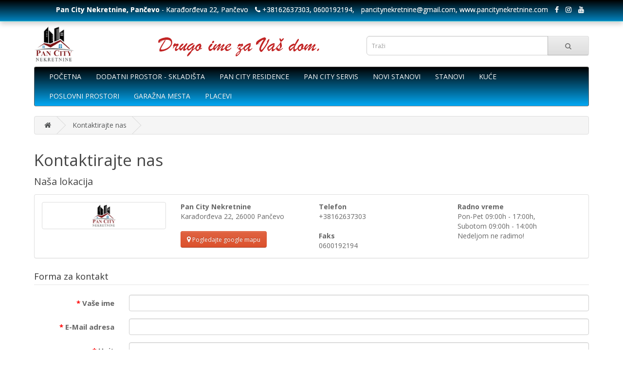

--- FILE ---
content_type: text/html; charset=utf-8
request_url: https://www.pancitynekretnine.com/index.php?route=information/contact
body_size: 4337
content:
<!DOCTYPE html>
<!--[if IE]><![endif]-->
<!--[if IE 8 ]><html dir="ltr" lang="en" class="ie8"><![endif]-->
<!--[if IE 9 ]><html dir="ltr" lang="en" class="ie9"><![endif]-->
<!--[if (gt IE 9)|!(IE)]><!-->
<html dir="ltr" lang="en">
<!--<![endif]-->
<head>
<meta charset="UTF-8" />
<meta name="viewport" content="width=device-width, initial-scale=1">
<meta http-equiv="X-UA-Compatible" content="IE=edge">
<title>Kontaktirajte nas</title>
<base href="https://www.pancitynekretnine.com/" />
<script src="catalog/view/javascript/jquery/jquery-2.1.1.min.js" type="text/javascript"></script>
<link href="catalog/view/javascript/bootstrap/css/bootstrap.min.css" rel="stylesheet" media="screen" />
<script src="catalog/view/javascript/bootstrap/js/bootstrap.min.js" type="text/javascript"></script>
<link href="catalog/view/javascript/font-awesome/css/font-awesome.min.css" rel="stylesheet" type="text/css" />
<link href="//fonts.googleapis.com/css?family=Open+Sans:400,400i,300,700" rel="stylesheet" type="text/css" />
<link href="catalog/view/theme/default/stylesheet/stylesheet.css" rel="stylesheet">
<script src="catalog/view/javascript/common.js" type="text/javascript"></script>
<link href="https://www.pancitynekretnine.com/image/catalog/icon.png" rel="icon" />
</head>
<body>

						
<nav id="top">
  <div class="container"> 
    
    <div id="top-links" class="nav pull-right">
      <ul class="list-inline">
        <li><b>Pan City Nekretnine, Pančevo</b> - Karađorđeva 22, Pančevo</li>
		<li><a href="https://www.pancitynekretnine.com/index.php?route=information/contact"><i class="fa fa-phone"></i></a> +38162637303, 0600192194,</li>
		<li>pancitynekretnine@gmail.com, www.pancitynekretnine.com</li>
		<li><a href="https://www.facebook.com/pancity.nekretnine.1" target="blank"><i class="fa fa-facebook"></i></a> <span class="hidden-xs hidden-sm hidden-md"></span></li>
		<li><a href="https://www.instagram.com/pancitynekretnine/" target="blank"><i class="fa fa-instagram"></i></a> <span class="hidden-xs hidden-sm hidden-md"></span></li>
		<li><a href="https://www.youtube.com/channel/UCzhonEzYrCBEUCi46pOdkPg" target="blank"><i class="fa fa-youtube"></i></a> <span class="hidden-xs hidden-sm hidden-md"></span></li>

      </ul>
    </div>
  </div>
</nav>
<header>
  <div class="container">
    <div class="row">
      <div class="col-sm-2">
        <div id="logo"><a href="https://www.pancitynekretnine.com/index.php?route=common/home"><img src="https://www.pancitynekretnine.com/image/catalog/logo.png" title="Pan City Nekretnine" alt="Pan City Nekretnine" class="img-responsive" /></a></div>
      </div>
	  <span class="hidden-xs hidden-sm hidden-md"><div class="col-sm-5"><img src="https://www.pancitynekretnine.com/image/catalog/drugo.png" class="img-responsive"></div></span>
      <div class="col-sm-5"><div id="search" class="input-group">
  <input type="text" name="search" value="" placeholder="Traži" class="form-control input-lg" />
  <span class="input-group-btn">
    <button type="button" class="btn btn-default btn-lg"><i class="fa fa-search"></i></button>
  </span>
</div></div>
    </div>
  </div>
</header>
<div class="container">
  <nav id="menu" class="navbar">
    <div class="navbar-header"><span id="category" class="visible-xs">Kategorije</span>
      <button type="button" class="btn btn-navbar navbar-toggle" data-toggle="collapse" data-target=".navbar-ex1-collapse"><i class="fa fa-bars"></i></button>
    </div>
    <div class="collapse navbar-collapse navbar-ex1-collapse">
      <ul class="nav navbar-nav">
	   
			<li class="dropdown"><a class="dropdown-toggle" href="https://www.pancitynekretnine.com/index.php?route=common/home">POČETNA</a>
				
			</li>			
			                        <li><a href="https://www.pancitynekretnine.com/index.php?route=product/category&amp;path=90">DODATNI PROSTOR - SKLADIŠTA</a></li>
                                <li class="dropdown"><a href="https://www.pancitynekretnine.com/index.php?route=product/category&amp;path=72" class="dropdown-toggle" data-toggle="dropdown">PAN CITY RESIDENCE</a>
          <div class="dropdown-menu">
            <div class="dropdown-inner">               <ul class="list-unstyled">
                                <li><a href="https://www.pancitynekretnine.com/index.php?route=product/category&amp;path=72_81">Objekat broj 1  (14)</a></li>
                                <li><a href="https://www.pancitynekretnine.com/index.php?route=product/category&amp;path=72_82">Objekat broj 2 (10)</a></li>
                                <li><a href="https://www.pancitynekretnine.com/index.php?route=product/category&amp;path=72_83">Objekat broj 3 (10)</a></li>
                              </ul>
              </div>
            <a href="https://www.pancitynekretnine.com/index.php?route=product/category&amp;path=72" class="see-all">POGLEDAJTE PAN CITY RESIDENCE</a> </div>
        </li>
                                <li><a href="https://www.pancitynekretnine.com/index.php?route=product/category&amp;path=86">PAN CITY SERVIS</a></li>
                                <li class="dropdown"><a href="https://www.pancitynekretnine.com/index.php?route=product/category&amp;path=20" class="dropdown-toggle" data-toggle="dropdown">NOVI STANOVI</a>
          <div class="dropdown-menu">
            <div class="dropdown-inner">               <ul class="list-unstyled">
                                <li><a href="https://www.pancitynekretnine.com/index.php?route=product/category&amp;path=20_87">Kompleks sa bazenom - Nušićeva 5-7 (32)</a></li>
                                <li><a href="https://www.pancitynekretnine.com/index.php?route=product/category&amp;path=20_88">Pan City Residence - Lava Tolstoja 50 (32)</a></li>
                              </ul>
              </div>
            <a href="https://www.pancitynekretnine.com/index.php?route=product/category&amp;path=20" class="see-all">POGLEDAJTE NOVI STANOVI</a> </div>
        </li>
                                <li class="dropdown"><a href="https://www.pancitynekretnine.com/index.php?route=product/category&amp;path=18" class="dropdown-toggle" data-toggle="dropdown">STANOVI</a>
          <div class="dropdown-menu">
            <div class="dropdown-inner">               <ul class="list-unstyled">
                                <li><a href="https://www.pancitynekretnine.com/index.php?route=product/category&amp;path=18_71">STANOVI IZDAVANjE (12)</a></li>
                                <li><a href="https://www.pancitynekretnine.com/index.php?route=product/category&amp;path=18_74">STANOVI PRODAJA (48)</a></li>
                              </ul>
              </div>
            <a href="https://www.pancitynekretnine.com/index.php?route=product/category&amp;path=18" class="see-all">POGLEDAJTE STANOVI</a> </div>
        </li>
                                <li class="dropdown"><a href="https://www.pancitynekretnine.com/index.php?route=product/category&amp;path=25" class="dropdown-toggle" data-toggle="dropdown">KUĆE</a>
          <div class="dropdown-menu">
            <div class="dropdown-inner">               <ul class="list-unstyled">
                                <li><a href="https://www.pancitynekretnine.com/index.php?route=product/category&amp;path=25_73">KUĆE / IZDAVANjE (0)</a></li>
                                <li><a href="https://www.pancitynekretnine.com/index.php?route=product/category&amp;path=25_29">KUĆE / PRODAJA (6)</a></li>
                                <li><a href="https://www.pancitynekretnine.com/index.php?route=product/category&amp;path=25_28">NASELjENA MESTA (1)</a></li>
                              </ul>
              </div>
            <a href="https://www.pancitynekretnine.com/index.php?route=product/category&amp;path=25" class="see-all">POGLEDAJTE KUĆE</a> </div>
        </li>
                                <li class="dropdown"><a href="https://www.pancitynekretnine.com/index.php?route=product/category&amp;path=17" class="dropdown-toggle" data-toggle="dropdown">POSLOVNI PROSTORI</a>
          <div class="dropdown-menu">
            <div class="dropdown-inner">               <ul class="list-unstyled">
                                <li><a href="https://www.pancitynekretnine.com/index.php?route=product/category&amp;path=17_63">IZDAVANjE (4)</a></li>
                                <li><a href="https://www.pancitynekretnine.com/index.php?route=product/category&amp;path=17_64">PRODAJA (0)</a></li>
                              </ul>
              </div>
            <a href="https://www.pancitynekretnine.com/index.php?route=product/category&amp;path=17" class="see-all">POGLEDAJTE POSLOVNI PROSTORI</a> </div>
        </li>
                                <li><a href="https://www.pancitynekretnine.com/index.php?route=product/category&amp;path=24">GARAŽNA MESTA</a></li>
                                <li class="dropdown"><a href="https://www.pancitynekretnine.com/index.php?route=product/category&amp;path=77" class="dropdown-toggle" data-toggle="dropdown">PLACEVI</a>
          <div class="dropdown-menu">
            <div class="dropdown-inner">               <ul class="list-unstyled">
                                <li><a href="https://www.pancitynekretnine.com/index.php?route=product/category&amp;path=77_57">PLACEVI / ZEMLJIŠTA (4)</a></li>
                              </ul>
              </div>
            <a href="https://www.pancitynekretnine.com/index.php?route=product/category&amp;path=77" class="see-all">POGLEDAJTE PLACEVI</a> </div>
        </li>
                      </ul>
    </div>
  </nav>
</div>
 

<div id="information-contact" class="container">
  <ul class="breadcrumb">
        <li><a href="https://www.pancitynekretnine.com/index.php?route=common/home"><i class="fa fa-home"></i></a></li>
        <li><a href="https://www.pancitynekretnine.com/index.php?route=information/contact">Kontaktirajte nas</a></li>
      </ul>
  <div class="row">
                <div id="content" class="col-sm-12">
      <h1>Kontaktirajte nas</h1>
      <h3>Naša lokacija</h3>
      <div class="panel panel-default">
        <div class="panel-body">
          <div class="row">
                        <div class="col-sm-3"><img src="https://www.pancitynekretnine.com/image/cachewebp/catalog/logo-268x50.webp" alt="Pan City Nekretnine" title="Pan City Nekretnine" class="img-thumbnail" /></div>
                        <div class="col-sm-3"><strong>Pan City Nekretnine</strong><br />
              <address>
              Karađorđeva 22, 26000 Pančevo
              </address>
                            <a href="https://maps.google.com/maps?q=VJ8V%2B8G%20Pancevo&hl=en-gb&t=m&z=15" target="_blank" class="btn btn-info"><i class="fa fa-map-marker"></i> Pogledajte google mapu</a>
                          </div>
            <div class="col-sm-3"><strong>Telefon</strong><br>
              +38162637303<br />
              <br />
                            <strong>Faks</strong><br>
              0600192194
                          </div>
            <div class="col-sm-3">
                            <strong>Radno vreme</strong><br />
              Pon-Pet 09:00h - 17:00h,<br />
Subotom 09:00h - 14:00h<br />
Nedeljom ne radimo!<br />
              <br />
                                        </div>
          </div>
        </div>
      </div>
            <form action="https://www.pancitynekretnine.com/index.php?route=information/contact" method="post" enctype="multipart/form-data" class="form-horizontal">
        <fieldset>
          <legend>Forma za kontakt</legend>
          <div class="form-group required">
            <label class="col-sm-2 control-label" for="input-name">Vaše ime</label>
            <div class="col-sm-10">
              <input type="text" name="name" value="" id="input-name" class="form-control" />
                          </div>
          </div>
          <div class="form-group required">
            <label class="col-sm-2 control-label" for="input-email">E-Mail adresa</label>
            <div class="col-sm-10">
              <input type="text" name="email" value="" id="input-email" class="form-control" />
                          </div>
          </div>
          <div class="form-group required">
            <label class="col-sm-2 control-label" for="input-enquiry">Upit</label>
            <div class="col-sm-10">
              <textarea name="enquiry" rows="10" id="input-enquiry" class="form-control"></textarea>
                          </div>
          </div>
          
        </fieldset>
        <div class="buttons">
          <div class="pull-right">
            <input class="btn btn-primary" type="submit" value="POŠALJI" />
          </div>
        </div>
      </form>
      </div>
    </div>
</div>
<footer>
  <div class="container">
    <div class="row">
      <div class="col-sm-3">
        <h5>DRUGI O NAMA</h5><hr>
        <ul class="list-unstyled">
          <li>Koristili smo Vaše usluge, tačnije smo kupili stan preko Vaše agencije i moram da pohvalim rad svih Vaših zaposlenih. <br>Ljubaznost, brzina, profesionalnost na visokom nivou. <br>Svaka preporuka!<br><br>
		  <a href="https://www.pancitynekretnine.com/index.php?route=information/information&information_id=3"><b>Dragan Knežević</b></li></a>
        </ul>
      </div>
	        <div class="col-sm-3">
        <h5>KORISNI LINKOVI</h5><hr>
        <ul class="list-unstyled">
		  <a href="https://www.pancitynekretnine.com/index.php?route=information/information&information_id=4"><p>O NAMA</p></a>
          <a href="https://www.pancitynekretnine.com/index.php?route=information/contact"><p>KONTAKTIRAJTE NAS</p></a>
		  <a href="https://www.pancitynekretnine.com/image/catalog/pdf/uslovi-poslovanja.pdf" target="_blank"><p>OPŠTI USLOVI</p></a>
          <a href="https://www.pancitynekretnine.com/image/catalog/pdf/kupovina-stana.pdf" target="_blank"><p>KUPOVINA STANA - Poresko oslob.</p></a>
		  <a href="https://www.pancitynekretnine.com/image/catalog/pdf/obtazac-ikps-ppap.pdf" target="_blank"><p>OBRAZAC IKPS-PPAP</p></a>
          <a href="https://www.pancitynekretnine.com/image/catalog/pdf/oslobadanje-poreza.pdf" target="_blank"><p>OSLOBAĐANJE POREZA NA PRENOS...</p></a>
        </ul>
      </div>
            <div class="col-sm-3">
        <h5>DRUŠTVENE MREŽE</h5><hr>
        <ul class="list-unstyled">
          <div class="row bottom20"><br>
            <p>&nbsp;<a href="https://www.facebook.com/pancity.nekretnine.1" target="_blank"><img src="https://www.pancitynekretnine.com/image/catalog/fb.png" alt="Pratite nas na Facebooku!" title="Pratite nas na Facebooku!" style="width: 24%;"></a>&nbsp; &nbsp;<a href="https://www.instagram.com/pancitynekretnine/" target="_blank"><img src="https://www.pancitynekretnine.com/image/catalog/instagram.png" alt="Pratite nas na Instagramu!" title="Pratite nas na Instagramu!" style="width: 24%;"></a>&nbsp; &nbsp;<a href="https://www.youtube.com/channel/UCzhonEzYrCBEUCi46pOdkPg" target="_blank"><img src="https://www.pancitynekretnine.com/image/catalog/youtube.png" alt="Pratite nas na Youtube!" title="Pratite nas na Youtube!" style="width: 24%;"></a></p><p><br>Pratite nas na društvenim mrežama...<br></p>

        </div>
        </ul>
      </div>
      <div class="col-sm-3">
        <h5>KONTAKT INFORMACIJE</h5><hr>
        <ul class="list-unstyled">
          <li><b>Pan City nekretnine, Pančevo</b> <br><br>
		  <i class="fa fa-map"></i> Karađorđeva 22, 26000 Pančevo<br>
		  <i class="fa fa-phone"></i> 062637303, 0600192194<br>
		  <i class="fa fa-envelope"></i> pancitynekretnine@gmail.com,<br>
		  <i class="fa fa-globe"></i> www.pancitynekretnine.com<br>
		  Radno vreme: Pon-Pet: 09:00 - 17:00h, Subota: 10:00 - 14:00h</li>
        </ul>
      </div>
    </div>
    <hr>
    
			              <a href="https://www.facebook.com/pancity.nekretnine.1"  title="Facebook" target="_blank"><i class="social-icon fa fa-facebook-square fa-2x" style="color: #4267b2;" aria-hidden="true"></i> </a>
          
					  
		                 <a href="https://www.instagram.com/pancitynekretnine/" title="Instagram" target="_blank"><i style="color: #e4405f;"class="social-icon fa fa-instagram fa-2x" aria-hidden="true"></i> </a>
          		  
		                 <a href="https://www.youtube.com/channel/UCzhonEzYrCBEUCi46pOdkPg" title="Youtube" target="_blank"><i style="color: #ED3833;" class="social-icon fa fa-youtube-square" aria-hidden="true"></i> </a>
          		  
		   		  
		   
           
		  
		                <a href="https://api.whatsapp.com/send?phone= 062637303&amp;text=Hey!" target="_blank"><i style="color: #43d854;" class="social-icon fa fa-whatsapp fa-2x" aria-hidden="true"></i> </a>
          		  
		            
  <style type="text/css">
    .social-icon{ padding: 2px;
    background-color: #FFF;
    height: 25px;
    width: 25px;
    text-align: center;
    margin: 0 2px;
    display: inline-block;
    font-size: 20px;
    border-radius: 2px;
    }
</style>
<p>Copyright  © 2023 <a href="https://www.itmediacentar.com" target="_blank"> It Media Centar  Pančevo</a>. All rights reserved.<br /> Pan City Nekretnine &copy; 2026</p>
			
  </div>
</footer>
<!--
OpenCart is open source software and you are free to remove the powered by OpenCart if you want, but its generally accepted practise to make a small donation.
Please donate via PayPal to donate@opencart.com
//-->

	    <style>
@media only screen and (min-width: 767px) {
.iletisimGiris {
    display: none;
}
}
.iletisimGiris {
        height: 0;
    }

    .iletisimSekme {
        display: flex;
        z-index: 100;
        position:fixed;
        bottom:0;
        height: 50px;
        width: 100%;
    }

        .iletisimSekme .bosSekme, .iletisimSekme .selectedBlock {
            flex: 2;
            display: flex;
        }

        .iletisimSekme .selectedBlock {
            display: none;
            background-color: #00be9c;
            flex: 2 !important;
        }

    .iletisimGiris .iletisimEleman {
        text-align: center;
        height: 100%;
        flex: 1;
        padding: 11px 0 0;
        cursor: pointer;
    }

        .iletisimGiris .iletisimEleman a, .iletisimGiris .iletisimEleman .gitEleman {
            display: block;
            height: 100%;
            width: 100%;
        }

        .iletisimGiris .iletisimEleman .fa {
            color: #ffffff;
            font-size: 27px;
            vertical-align: middle;
        }

    .iletisimGiris .iletisimEleman span {
        color: #ffffff;
        display: inline-block;
        margin: 3px 0 0 5px;
        vertical-align: middle;
    }

    .iletisimGiris .telefonEleman {
        background-color: #324961;
    }

    .iletisimGiris .whatsappEleman {
        background-color: #25d366;
    }

    .iletisimGiris .smsEleman {
        background-color: #3196B2;
    }
 .iletisimGiris, .iletisimSekme {
        height: 40px;
    }

        .iletisimGiris .iletisimEleman {
            padding: 9px 0 0;
        }

            .iletisimGiris .iletisimEleman .fa {
                font-size: 20px;
            }

            .iletisimGiris .iletisimEleman span {
                font-size: 11px;
                margin: 2px 0 0;
            }
</style>
<div class="iletisimGiris">
    <div class="iletisimSekme">
        <div class="iletisimEleman telefonEleman">
            <a href="tel:38162637303"> <i class="fa fa-phone"></i> <span>Pozovite nas</span> </a></div>
            <div class="bosSekme">
                <div class="iletisimEleman whatsappEleman">
                    <a href="https://api.whatsapp.com/send?phone=38162637303&text=Pozdrav, želm da Vas kontaktiram u vezi nekretnine."> <i class="fa fa-whatsapp"></i> <span>WhatsApp</span> </a></div>
                    <div class="iletisimEleman smsEleman">
                        <div class="gitEleman"><a href="sms:38162637303;?&body=Pozdrav, želm da Vas kontaktiram u vezi nekretnine."><i class="fa fa-comments-o"></i> <span>SMS</span></a></div>
                        </div>
                        </div>
                        </div>
                        </div>
</div>
		

            <script type="text/javascript">console.log('working!')</script>
<script type="text/javascript" src="https://smartarget.online/loader.js?type=int&u=22e99ce7950670da71702942794acf9008eadfce&source=opencart_button_builder"></script>

</body></html>
